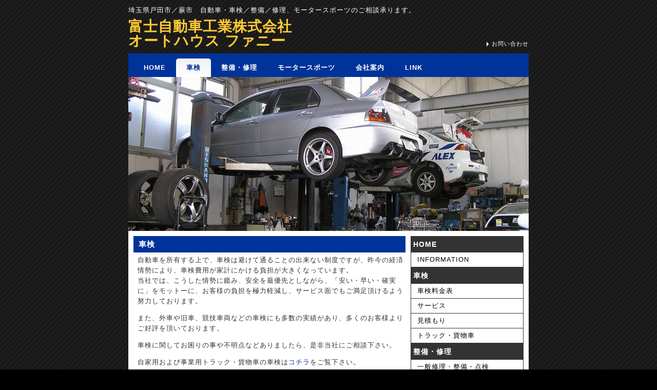

--- FILE ---
content_type: text/html
request_url: http://funny-car.co.jp/car_inspection.html
body_size: 10678
content:
<!DOCTYPE html PUBLIC "-//W3C//DTD XHTML 1.0 Transitional//EN" "http://www.w3.org/TR/xhtml1/DTD/xhtml1-transitional.dtd">
<html xmlns="http://www.w3.org/1999/xhtml" xml:lang="ja" lang="ja">
<head>
<meta http-equiv="Content-Type" content="text/html; charset=utf-8" />
<meta http-equiv="Content-Style-Type" content="text/css" />
<meta http-equiv="Content-Script-Type" content="text/javascript" />
<meta http-equiv="imagetoolbar" content="no" />
<meta name="ROBOTS" content="ALL">
<meta name="description" content="一般車から旧車・外車まで、「安い・早い・確実に」をモットーに車検を行ます。　代車や立会い車検などのサービスも充実しています。　ラリー、ダートトライアル、ジムカーナ、ドリフト車両の車検も受け付けております。" />
<meta name="keywords" content="戸田市,車検,外車,旧車,ラリー車,ジムカーナ車,ダートトライアル車" />
<link rel="stylesheet" href="css/common.css" type="text/css" />
<script type="text/javascript" src="js/jquery.js"></script>
<script type="text/javascript" src="js/common.js"></script>
<title>埼玉県戸田市・蕨市 ｜ 富士自動車工業株式会社・オートハウスファニー ｜ 自動車 車検を安い・早い・確実に </title>
</head>
<body>
<div id="top">
   <div id="header">
      <h1><a href="index.html">富士自動車工業株式会社<br />
                               オートハウス ファニー
          </a>
      </h1>
      <div id="pr">
         <p>埼玉県戸田市／蕨市　自動車・車検／整備／修理、モータースポーツのご相談承ります。</p>
      </div>
      <div id="gnavi">
         <ul>
            <li><a href="contact.html">お問い合わせ</a></li>
         </ul>
      </div>
   </div><!-- /#header -->
   <div id="menu">
      <ul>
         <li><a href="index.html">HOME</a></li>
         <li class="active"><a href="car_inspection.html">車検</a></li>
         <li><a href="car_maintenance.html">整備・修理</a></li>
         <li><a href="motor_sports.html">モータースポーツ</a></li>
         <li><a href="company_info.html">会社案内</a></li>
         <li><a href="link.html">LINK</a></li>
      </ul>
   </div><!-- /#menu -->
   <div id="icatch"><img src="images/icatch_car_inspection.jpg" alt="" /></div>
   <div id="contents">
      <div id="main">
         <h2>車検</h2>
         <p>
            自動車を所有する上で、車検は避けて通ることの出来ない制度ですが、昨今の経済情勢により、車検費用が家計にかける負担が大きくなっています。<br />
            当社では、こうした情勢に鑑み、安全を最優先としながら、「安い・早い・確実に」をモットーに、お客様の負担を極力軽減し、サービス面でもご満足頂けるよう努力しております。
         </p>
         <p>
            また、外車や旧車、競技車両などの車検にも多数の実績があり、多くのお客様よりご好評を頂いております。
         </p>
         <p>
            車検に関してお困りの事や不明点などありましたら、是非当社にご相談下さい。
         </P>
         <p>
            自家用および事業用トラック・貨物車の車検は<a href="car_inspection_truck.html">コチラ</a>をご覧下さい。
         </p>
         <a name="price"></a>
         <br />
         <h3>車検料金表</h3>
         <table summary="">
            <tr><th>車両種別</th><th class="header">軽自動車</th><th class="header">普通(小型)</th><th class="header">普通(中型)</th><th class="header">普通(大型)</th></tr>
            <tr><th>印紙代（<font color="#cc0000">※1</font>）</th><td class="price">&yen1,800</td><td class="price">&yen2,100</td><td class="price">&yen2,100</td><td class="price">&yen2,200</td></tr>
            <tr><th>基本料金（<font color="#cc0000">※2</font>）</th><td class="price">&yen18,000</td><td class="price">&yen20,500</td><td class="price">&yen21,500</td><td class="price">&yen23,500</td></tr>
            <tr><th>検査・代行<br />事務手数料</th><td class="price">&yen12,000</td><td class="price">&yen14,000</td><td class="price">&yen14,000</td><td class="price">&yen14,000</td></tr>
         </table>
         <p class="notes">
            <br />
            注意事項<br />
            ・上記料金の他、重量税・自賠責保険料が必要となります。<br />
            ・車検整備時の油脂類、部品等の交換には、別途部品代および技術工賃が掛かります。<br />
            　（工賃＝&yen9,000／1時間）<br />
            ・一部外国車は別途料金が追加になります。　詳しくはお問い合わせ下さい。
         </p>
         <p class="notes">
            ※1：車種により、一段階上の料金となる場合があります。<br />
            ※2：車種（ブレーキのタイプの違い等）により、一段階上の料金となる場合があります。
         </p>
         <p>
            トラック・貨物車の車検料金表は⇒<a href="car_inspection_truck.html#price">コチラ</a>。
         </p>
         <a name="service"></a>
         <br />
         <h3>サービス</h3>
         <dl>
            <dt>代車無料</dt>
            <dd>当社の代車は無料です。<br />
               AT・MT・ワンボックス・トラック（軽）と、お客様に合わせた代車を用意しております。<br />
               但し、燃料代および事故時の補償(<font color="#cc0000">※2</font>)はお客様負担となります。<br />
               <p class="notes">
               <br/>
               ※2：お客様ご加入の保険より、他車運転特約をご利用頂きます。<br />
            </p>
            </dd>
            <dt>立会い見積もり</dt>
            <dd>事前に一度ご来店頂き、お客様と一緒におクルマの状態や交換部品の有無などをチェック、また、ご要望などを承りながら整備費用を算出します。</dd>
            <dt>外車歓迎</dt>
            <dd>当社では外車の車検も得意としております。<br />
                BMWやBENZ・PEUGEOT・ROVERなどの乗用車はもとより、Ferrari・PORSCHE・LANCIAといったスポーツカーの車検にも多数の実績があります。</dd>
            <dt>旧車・モータースポーツ車両歓迎</dt>
            <dd>長年携わったモータースポーツの経験から、ラリー・ダートトライアル・ジムカーナといったモータースポーツ車両やチューニングカーの車検も得意としています。<br />
                また、かつてラリー・レースシーンで活躍したTE27やS30といった旧車の車検もお任せ下さい。
            </dd>
         </dl>
         <a name="estimate"></a>
         <br />
         <h3>見積り・車検に関するお問い合わせ</h3>
         <p>
            お見積依頼や車検に関するお問い合わせは、TELまたはお問い合わせフォームをご利用下さい。<br />
         </p>
         <ul>
            <li>TEL：048-431-9900 (-9911)</li>
            <li><a href="contact.html#contact">お問い合わせフォーム</a></li>
         </ul>
         <p class="notes">
            整備中などは電話に出れない場合もあります。営業時間内に電話が繋がらない際は、お手数ですが時間を置いてお掛け直し下さい。
         </p>
      </div><!-- /#main -->
      <div id="sub">
         <div class="section">
            <h2>HOME</h2>
            <ul>
               <li><a href="index.html#information">INFORMATION</a></li>
            </ul>
            <h2>車検</h2>
            <ul>
               <li><a href="car_inspection.html#price">車検料金表</a></li>
               <li><a href="car_inspection.html#service">サービス</a></li>
               <li><a href="car_inspection.html#estimate">見積もり</a></li>
               <li><a href="car_inspection_truck.html">トラック・貨物車</a></li>
            </ul>
            <h2>整備・修理</h2>
            <ul>
               <li><a href="car_maintenance.html#repair">一般修理・整備・点検</a></li>
               <li><a href="car_maintenance.html#h_rerair">重整備</a></li>
<!--           <li><a href="car_maintenance_wages.html#price">工賃表</a></li>  -->
            </ul>
            <h2>モータースポーツ</h2>
            <ul>
               <li><a href="motor_sports.html#maintenance">車両メンテナンス</a></li>
               <li><a href="motor_sports.html#manufacture">競技車両製作</a></li>
               <li><a href="motor_sports.html#shop">用品販売・取付け</a></li>
               <li><a href="funny_sports.html#funnysports">FunnySports</a></li>
            </ul>
            <h2>会社案内</h2>
            <ul>
               <li><a href="company_info.html#c_info">会社概要</a></li>
               <li><a href="company_info.html#b_hours">営業時間</a></li>
               <li><a href="company_info.html#access">アクセス</a></li>
               <li><a href="privacy_policy.html#p_policy">プライバシーポリシー</a></li>
               <li><a href="contact.html#contact">お問い合わせ</a></li>
            </ul>
         </div><!-- /.section -->
      </div><!-- /#sub -->
      <div id="paging">
         <ul class="nl">
            <li><span>&lt; 前へ</span></li>
            <li><strong>1</strong></li>
            <li><a href="car_inspection_truck.html">2</a></li>
            <li><a href="car_inspection_truck.html">次へ &gt;</a></li>
         </ul>
      </div><!-- /#paging -->
      <div id="pageTop">
         <a href="#top">ページのトップへ戻る</a>
      </div><!-- /#pageTop -->
   </div><!-- /#contents -->
   <div id="footMenu">
      <ul>
         <li><a href="company_info.html">会社概要</a></li>
         <li><a href="privacy_policy.html">個人情報保護方針</a></li>
         <li><a href="contact.html">お問い合わせ</a></li>
      </ul>
   </div><!-- /#footerMenu -->
   <div id="footer">
      <div class="copyright">&copy; 2013 Fuji Automobile Corp.</div>
   </div><!-- /#footer -->
</div><!-- /#top -->
</body>
</html>

--- FILE ---
content_type: text/css
request_url: http://funny-car.co.jp/css/common.css
body_size: 10286
content:
@charset "UTF-8";


/* ========BASIC======== */
html {
   overflow-y:scroll;
}

body {
   margin:0;
   padding:0;
   line-height:1.6;
   letter-spacing:1px;
   font-family:Verdana, Helvetica, sans-serif;
   font-size:13px;
   color:#333;
   background:#000 url("../images/bg.gif") 0 0 repeat fixed;
}

br {
   letter-spacing:normal;
}

a {
   color:#000;
   text-decoration:none;
}

a:hover {
   color:#666;
   text-decoration:underline;
}

img {
   border:0;
   vertical-align:bottom;
}

h1,h2,h3,h4,h5,h6 {
   margin:0;
}

em {
   font-style:normal;
   background:#ff0;
}


/* ========TEMPLATE LAYOUT======== */
#top {
   width:780px;
   margin:0 auto;
   padding:10px 0;
}

#header {
   position:relative;
   width:780px;
}

#pr {
   position:absolute;
   left:0;
   top:0;
}

#gnavi {
   position:absolute;
   bottom:0;
   right:0;
}

#menu {
   float:left;
   width:780px;
   margin-top:10px;
   background:#003399;
/* DEL   S */
/*   background:-moz-linear-gradient(top, #003399, #3C7F00);/* Firefox用 */
/*   background:-webkit-gradient(linear, left top, left bottom, from(#003399), to(#3C7F00));/* Safari, Chome用 */
/*       E */
}

#icatch {
   width:780px;
}

#contents {
   float:left;
   width:760px;
   padding:10px;
   background:#fff;
}

#main {
   float:left;
   width:530px;
}

#sub {
   float:right;
   width:220px;
}

/* ADD 130610 ページ切り替え        S */
#paging {
   clear:both;
   margin: 20px 0;
}
/*                                  E */

#pageTop {
   clear:both;
}

#footMenu {
   float:left;
   width:780px;
   margin-top:10px;
}

#footer {
   clear:both;
   width:780px;
}

/* ADD 130611 お問い合わせ確認・完了画面専用    S */
#contact_chk {
   width:760px;
}
/*                                        E */


/* ========HEADER CUSTOMIZE======== */
#header h1 {
   margin:0;
   padding:1em 0 0 0;
   font-size:28px;
   color:#fff;
   line-height:1.0;
}

#header h1 a {
   color:#ffcc33;
}

#header h1 a:hover {
   color:#ffcc33;
}

#header #pr p {
   margin:0;
   color:#fff;
}

#header #pr p a {
   color:#fff;
}

#header #gnavi ul {
   list-style:none;

}
#header #gnavi li {
   float:left;
   margin-left:15px;
   font-size:11px;
}

#header #gnavi li a {
   display:block;
   padding-left:10px;
   color:#fff;
   background:url("../images/bg_gnavi.gif") 0 5px no-repeat;
}


/* ========MENU CUSTOMIZE======== */
#menu ul {
   overflow:hidden;
   margin:0;
   padding:10px 10px 0 10px;
   list-style:none;
}

#menu li {
   float:left;
   margin:0;
   padding:0;
}

#menu li a {
   display:block;
   padding:8px 20px;
   font-weight:bold;
   color:#fff;
   outline:none;
}

#menu li a:hover {
   border:none;
   text-shadow:0 0 5px yellow;
}

#menu .active {
   background:#fff;
   background:-moz-linear-gradient(top, #f1f1f1, #fff);
   background:-webkit-gradient(linear, left top, left bottom, from(#f1f1f1), to(#fff));
   -moz-border-radius:5px 5px 0 0;/* Firefox用 */
   border-radius:5px 5px 0 0;/* Safari, Chome用 */
}

#menu .active a {
   color:#003399;
}

#menu .active a:hover {
   color:#003399;
   text-shadow:none;
}


/* ========MAINCONTENTS CUSTOMIZE======== */
#main a {
   color:#003399;
}

#main a:hover {
   color:#003399;
   text-decoration:underline;
}

#main h2 {
   margin-bottom:5px;
   padding:1px 10px;
   font-size:15px;
   font-weight:bold;
   color:#fff;
   line-height:2.0;
   background:#003399;
}

#main h3 {
   margin-bottom:3px;
   padding-left:5px;
   font-size:14px;
   border-left:5px solid #003399;
   border-bottom:1px solid #003399;
}

/*
#main h4 {
   margin-bottom:2px;
   padding:2px 2px 2px 5px;
   font-size:13px;
   color:#fff;
   border-left:5px solid #003399;
   background:#59bd02;
}
*/

#main h4 {
   margin-bottom:2px;
   padding-left:5px;
   font-size:14px;
   border-bottom:1px solid #003399;
}

#main h5 {
   margin-bottom:2px;
   padding-left:5px;
   font-size:14px;
}

#main h6 {
   margin-bottom:2px;
   padding-left:5px;
   font-size:13px;
}

/* CONV 120331                      S */
/*#main p {                           */
/*   margin:0 0 1em 0;                */
/*}                                   */
#main p {
   margin:0 0 1em 0;
   padding-left:8px;
}
/*                                  E */

/* add 120331       S */
/* 注釈用フォーマット */
#main p.notes {
   color:#cc0000;
   font-size:80%;
}
/* add 120331       E */


/* CONV 120331                      S */
/*#main dt {                          */
/*   margin-bottom:3px;               */
/*}                                   */
#main dt {
   margin-bottom:3px;
   padding-left:8px;
   font-weight:bold;
   color:#003399;
}
/*                                  E */

#main dd {
   padding:0;
   margin:0 0 0.5em 1em;
   padding:3px;
   background:#f1f1f1;
}


/* INFORMATION CUSTOMIZE */
* html body #main dl.information dd div {
   display:inline-block;
}

#main dl.information dt {
   float:left;
   width:10em;
   margin:0;
   padding:0;
   
   font-weight:normal;        /* add 120331      */
   color:#000;                /* add 120331      */
   
}

#main dl.information dd {
   margin:0 0 0.5em 10em;
   padding:0;
   background:transparent;
}



#main table {
   width:100%;
   border-collapse:collapse;
}

#main table th {
   padding:5px;
   font-size:12px;
/*   color:#fff; */
   text-align:left;
   border:1px solid #ddd;
/*   background:#003399; */
   background:#EFEBEF;

}

#main table td {
   padding:5px;
   font-size:12px;
   text-align:left;
   border:1px solid #ddd;
}

/* add 220331               S */
/* テーブルデータヘッダー表示用 */
#main table th.header {
   text-align:center;
}
/*                          E */

/* add 120331               S */
/* テーブルデータ金額表示用 */
#main table td.price {
   text-align:right;
}

/* テーブルデータセル強調表示 */
#main table td.highlight {
   font-size:11px;
   font-weight:bold;
   color:#cc0000;
}

/* メールアドレス収集対策     */
#main table td.hide {
   direction:rtl;  
   unicode-bidi:bidi-override; 
}
/*                          E */


/* ========SUBCONTENTS CUSTOMIZE======== */
#sub .section {
   margin-bottom:10px;
}

#sub h2 {
   padding:5px;
   font-size:14px;
   font-weight:bold;
   color:#fff;
   background:#333;
}

#sub ul {
   margin:0;
   padding:0;
}

#sub li {
   margin-top:-1px;
   line-height:1.4;
   border:1px solid #333;
   list-style:none;
   background:url("../images/bg_dotline.gif") 0 100% repeat-x;
}

#sub li a {
   display:block;
   padding:5px 5px 5px 12px;
}

#sub li a:hover {
   display:block;
   background:#D4D4D4;
}


/* ADD 130610 ページ切り替え        S */
/* ========PAGING CUSTOMIZE========= */
/* --- メニューエリア --- */
#paging ul.nl {
   margin: 0;
   padding: 4px 0; /* メニューのパディング（上下、左右） */
   list-style-type: none;
   text-align: center; /* メニューのセンタリング */
   font-size: 80%; /* メニューの文字サイズ */
}
/* --- メニュー項目 --- */
#paging ul.nl li {
   display: inline;
   margin-right: -1px; /* 項目の右マージン */
}

/* --- リンク --- */
#paging ul.nl li a {
   display: inline-block;
   padding: 4px 8px; /* リンクエリアのパディング（上下、左右） */
   background-color: #ffffff; /* リンクエリアの背景色 */
   border: 1px #c0c0c0 solid; /* リンクエリアの境界線 */
   text-decoration: none; /* テキストの下線（なし） */
}
/* --- ポイント時の設定 --- */
#paging ul.nl li a:hover {
   background-color: #e0e0e0; /* ポイント時の背景色 */
   border: 1px #999999 solid; /* ポイント時の境界線 */
   text-decoration: underline; /* テキストの下線（あり） */
}

/* --- アクティブな項目 --- */
#paging ul.nl li strong {
   display: inline-block;
   padding: 4px 8px; /* 項目のパディング（上下、左右） */
   background-color: #e0e0e0; /* 項目の背景色 */
   border: 1px #c0c0c0 solid; /* 項目の境界線 */
   color: #cc0000; /* 項目の文字色 */
}

/* --- リンクしない項目（前へ・次へ） --- */
#paging ul.nl li span {
   display: inline-block;
   padding: 4px 8px; /* 項目のパディング（上下、左右） */
   background-color: #ffffff; /* 項目の背景色 */
   border: 1px #c0c0c0 solid; /* 項目の境界線 */
   color: #808080; /* 項目の文字色 */
}
/*                                  E */


/* ========PAGETOP CUSTOMIZE========= */
#pageTop {
   text-align:right;
   font-size:11px;
}

#pageTop a {
   padding:0 0 0 12px;
   background:url("../images/bg_pagetop.gif") 0 50% no-repeat;
}


/* ========FOOTMENU CUSTOMIZE======== */
#footMenu ul {
   margin:5px 0;
   padding:0;
   text-align:center;
   
}

#footMenu li {
   display:inline;
   margin:0 0 0 20px;
   font-size:13px;
   list-style:none;
}

#footMenu li a {
   color:#fff;
}

#footMenu li a:hover {
   color:#999;
   text-decoration:underline;
}


/* ========FOOTER CUSTOMIZE======== */
.copyright {
   font-style:normal;
   font-size:11px;
   color:#999;
   line-height:3.0;
   text-align:center;
}


/* ADD 130611 お問い合わせ確認・完了画面専用    S */
/* ========CONTENTS CHK CUSTOMIZE=== */
#contact_chk p.error_messe {
   color:#cc0000;
}

#contact_chk a {
   color:#003399;
}

#contact_chk a:hover {
   color:#003399;
   text-decoration:underline;
}

#contact_chk table {
   width:80%;
   border-collapse:collapse;
}

#contact_chk table th {
   width:20%;
   padding:5px;
   font-size:12px;
   text-align:left;
   border:1px solid #ddd;
   background:#EFEBEF;
}

#contact_chk table td {
   padding:5px;
   font-size:12px;
   text-align:left;
   border:1px solid #ddd;
}

/*                                        E */